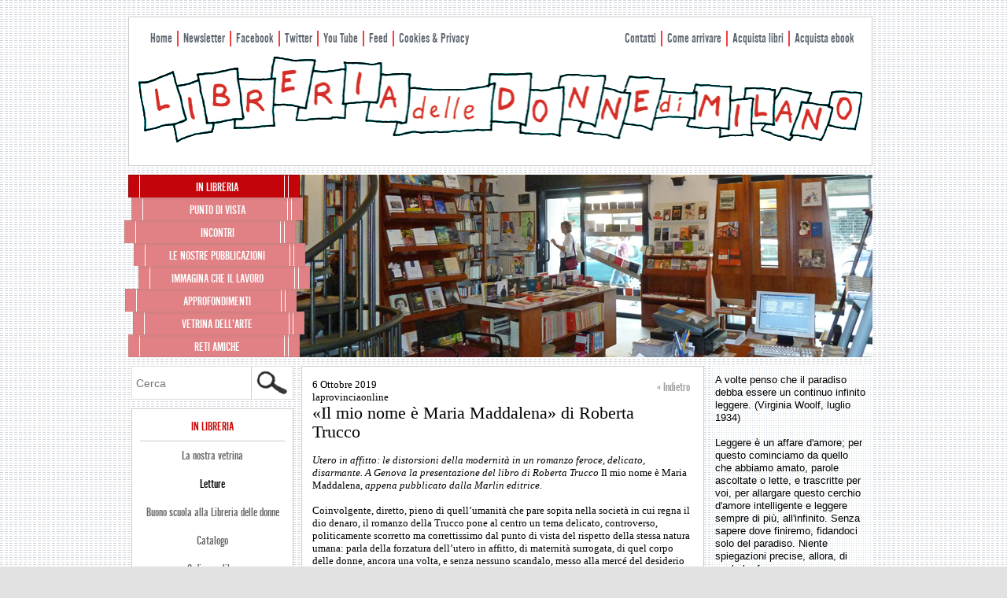

--- FILE ---
content_type: application/javascript
request_url: https://www.libreriadelledonne.it/wp-content/themes/libreriadelledonne/js/custom.js
body_size: 205
content:
(function($) {
	$(document).ready( function() { 
	if ($('#menu-principale li.current-menu-item').length==0 && $('#menu-principale li.current-menu-parent').length==0 && $('#menu-principale li.current-menu-ancestor').length==0 && $('#menu-principale li.current-post-ancestor').length==0 && $('.archivio-date').length==0) {
		$('#menu-principale').addClass('home-menu');
		$('#sidebar-menu').hide();
		}
	
	if($('.archivio-date').length!=0){
		$('.menu-item-1500').addClass('current-menu-item');
		$('.menu-item-1509').addClass('current-menu-item');
		}
		
	if($('ul.sub-menu li.current-menu-parent').length!=0){
		$('ul.sub-menu li.current-menu-parent').parent('ul').addClass('current-ul-ancestor');
		$('ul.current-ul-ancestor').parent('li').addClass('current-menu-ancestor');
		}
	
	/*$('ul.sub-menu li').each(function (){
    var linktext = $(this).attr('class');
   if( $("linktext:contains('current-menu-item')") ) {
       $(this).parent('li.menu-item').addClass('current-menu-ancestor');
    }});*/
	
	var allSubmenus = $('.sidebar-menu li').hide();
// this variable makes all sub menu ul's 'display: none;'

$('li.current-menu-parent, li.current-menu-item, li.current-menu-ancestor, li.current-post-ancestor').show();
$('li.current-menu-parent .sub-menu li, li.current-menu-item .sub-menu li, li.current-menu-ancestor .sub-menu li, li.current-post-ancestor .sub-menu li').show();
// if these li's have current class's, they're set to 'display: block', this is for page reloads so the current menu is visible on page load.
$("#backLink").click(function(event) {
    event.preventDefault();
    history.back(1);
});

	});
	
})(jQuery); 